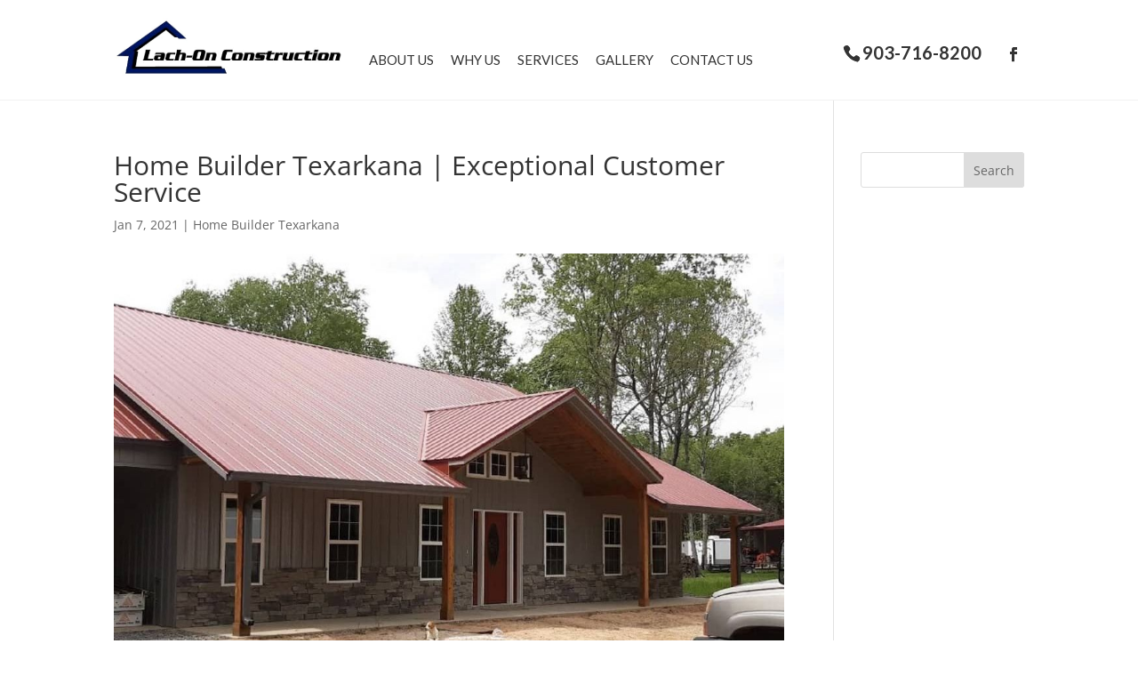

--- FILE ---
content_type: text/css
request_url: https://lachonllc.com/wp-content/uploads/rmp-menu/css/rmp-menu.css?ver=602
body_size: 1676
content:
#rmp_menu_trigger-364{width: 55px;height: 55px;position: fixed;top: 15px;border-radius: 5px;display: none;text-decoration: none;right: 5%;background: #000000;transition: transform 0.5s, background-color 0.5s}#rmp_menu_trigger-364:hover, #rmp_menu_trigger-364:focus{background: #000000;text-decoration: unset}#rmp_menu_trigger-364.is-active{background: #000000}#rmp_menu_trigger-364 .rmp-trigger-box{width: 25px;color: #ffffff}#rmp_menu_trigger-364 .rmp-trigger-icon-active, #rmp_menu_trigger-364 .rmp-trigger-text-open{display: none}#rmp_menu_trigger-364.is-active .rmp-trigger-icon-active, #rmp_menu_trigger-364.is-active .rmp-trigger-text-open{display: inline}#rmp_menu_trigger-364.is-active .rmp-trigger-icon-inactive, #rmp_menu_trigger-364.is-active .rmp-trigger-text{display: none}#rmp_menu_trigger-364 .rmp-trigger-label{color: #ffffff;pointer-events: none;line-height: 13px;font-family: inherit;font-size: 14px;display: inline;text-transform: inherit}#rmp_menu_trigger-364 .rmp-trigger-label.rmp-trigger-label-top{display: block;margin-bottom: 12px}#rmp_menu_trigger-364 .rmp-trigger-label.rmp-trigger-label-bottom{display: block;margin-top: 12px}#rmp_menu_trigger-364 .responsive-menu-pro-inner{display: block}#rmp_menu_trigger-364 .responsive-menu-pro-inner, #rmp_menu_trigger-364 .responsive-menu-pro-inner::before, #rmp_menu_trigger-364 .responsive-menu-pro-inner::after{width: 25px;height: 3px;background-color: #ffffff;border-radius: 4px;position: absolute}#rmp_menu_trigger-364.is-active .responsive-menu-pro-inner, #rmp_menu_trigger-364.is-active .responsive-menu-pro-inner::before, #rmp_menu_trigger-364.is-active .responsive-menu-pro-inner::after{background-color: #ffffff}#rmp_menu_trigger-364:hover .responsive-menu-pro-inner, #rmp_menu_trigger-364:hover .responsive-menu-pro-inner::before, #rmp_menu_trigger-364:hover .responsive-menu-pro-inner::after{background-color: #ffffff}@media screen and (max-width: 1024px){#rmp_menu_trigger-364{display: block}#rmp-container-364{position: fixed;top: 0;margin: 0;transition: transform 0.5s;overflow: auto;display: block;width: 75%;background-color: #212121;background-image: url('');height: 100%;left: 0;padding-top: 0px;padding-left: 0px;padding-bottom: 0px;padding-right: 0px}#rmp-menu-wrap-364{padding-top: 0px;padding-left: 0px;padding-bottom: 0px;padding-right: 0px;background-color: #212121}#rmp-menu-wrap-364 .rmp-menu, #rmp-menu-wrap-364 .rmp-submenu{width: 100%;box-sizing: border-box;margin: 0;padding: 0}#rmp-menu-wrap-364 .rmp-submenu-depth-1 .rmp-menu-item-link{padding-left: 10%}#rmp-menu-wrap-364 .rmp-submenu-depth-2 .rmp-menu-item-link{padding-left: 15%}#rmp-menu-wrap-364 .rmp-submenu-depth-3 .rmp-menu-item-link{padding-left: 20%}#rmp-menu-wrap-364 .rmp-submenu-depth-4 .rmp-menu-item-link{padding-left: 25%}#rmp-menu-wrap-364 .rmp-submenu.rmp-submenu-open{display: block}#rmp-menu-wrap-364 .rmp-menu-item{width: 100%;list-style: none;margin: 0}#rmp-menu-wrap-364 .rmp-menu-item-link{height: 40px;line-height: 40px;font-size: 13px;border-bottom: 1px solid #212121;font-family: inherit;color: #ffffff;text-align: left;background-color: #212121;font-weight: normal;letter-spacing: 0px;display: block;width: 100%;text-decoration: none;position: relative;overflow: hidden;transition: background-color 0.5s, border-color 0.5s, 0.5s;padding: 0 5%;padding-right: 50px}#rmp-menu-wrap-364 .rmp-menu-item-link:after, #rmp-menu-wrap-364 .rmp-menu-item-link:before{display: none}#rmp-menu-wrap-364 .rmp-menu-item-link:hover{color: #ffffff;border-color: #212121;background-color: #3f3f3f}#rmp-menu-wrap-364 .rmp-menu-item-link:focus{outline: none;border-color: unset;box-shadow: unset}#rmp-menu-wrap-364 .rmp-menu-item-link .rmp-font-icon{height: 40px;line-height: 40px;margin-right: 10px;font-size: 13px}#rmp-menu-wrap-364 .rmp-menu-current-item .rmp-menu-item-link{color: #ffffff;border-color: #212121;background-color: #212121}#rmp-menu-wrap-364 .rmp-menu-current-item .rmp-menu-item-link:hover{color: #ffffff;border-color: #3f3f3f;background-color: #3f3f3f}#rmp-menu-wrap-364 .rmp-menu-subarrow{position: absolute;top: 0;bottom: 0;text-align: center;overflow: hidden;background-size: cover;overflow: hidden;right: 0;border-left-style: solid;border-left-color: #212121;border-left-width: 1px;height: 39px;width: 40px;color: #ffffff;background-color: #212121}#rmp-menu-wrap-364 .rmp-menu-subarrow:hover{color: #ffffff;border-color: #3f3f3f;background-color: #3f3f3f}#rmp-menu-wrap-364 .rmp-menu-subarrow .rmp-font-icon{margin-right: unset}#rmp-menu-wrap-364 .rmp-menu-subarrow *{vertical-align: middle;line-height: 39px}#rmp-menu-wrap-364 .rmp-menu-subarrow-active{display: block;background-size: cover;color: #ffffff;border-color: #212121;background-color: #212121}#rmp-menu-wrap-364 .rmp-menu-subarrow-active:hover{color: #ffffff;border-color: #3f3f3f;background-color: #3f3f3f}#rmp-menu-wrap-364 .rmp-submenu{display: none}#rmp-menu-wrap-364 .rmp-submenu .rmp-menu-item-link{height: px;line-height: 40px;letter-spacing: 0px;font-size: 13px;border-bottom: 1px solid #212121;font-family: inherit;color: #ffffff;text-align: left;background-color: #212121}#rmp-menu-wrap-364 .rmp-submenu .rmp-menu-item-link:hover{color: #ffffff;border-color: #212121;background-color: #3f3f3f}#rmp-menu-wrap-364 .rmp-submenu .rmp-menu-current-item .rmp-menu-item-link{color: #ffffff;border-color: #212121;background-color: #212121}#rmp-menu-wrap-364 .rmp-submenu .rmp-menu-current-item .rmp-menu-item-link:hover{color: #ffffff;border-color: #3f3f3f;background-color: #3f3f3f}#rmp-menu-wrap-364 .rmp-submenu .rmp-menu-subarrow{right: 0;border-right: unset;border-left-style: solid;border-left-color: #212121;border-left-width: 1px;height: 39px;line-height: 39px;width: 40px;color: #ffffff;background-color: #212121}#rmp-menu-wrap-364 .rmp-submenu .rmp-menu-subarrow:hover{color: #ffffff;border-color: #3f3f3f;background-color: #3f3f3f}#rmp-menu-wrap-364 .rmp-submenu .rmp-menu-subarrow-active{color: #ffffff;border-color: #212121;background-color: #212121}#rmp-menu-wrap-364 .rmp-submenu .rmp-menu-subarrow-active:hover{color: #ffffff;border-color: #3f3f3f;background-color: #3f3f3f}#rmp-menu-wrap-364 .rmp-menu-item-description{margin: 0;padding: 5px 5%;opacity: 0.8;color: #ffffff}#rmp-search-box-364{display: block;padding-top: 0px;padding-left: 5%;padding-bottom: 0px;padding-right: 5%}#rmp-search-box-364 .rmp-search-form{margin: 0}#rmp-search-box-364 .rmp-search-box{background: #ffffff;border: 1px solid #dadada;color: #333333;width: 100%;padding: 0 5%;border-radius: 30px;height: 45px;-webkit-appearance: none}#rmp-search-box-364 .rmp-search-box::placeholder{color: #c7c7cd}#rmp-search-box-364 .rmp-search-box:focus{background-color: #ffffff;outline: 2px solid #dadada;color: #333333}#rmp-menu-title-364{background-color: #212121;color: #ffffff;text-align: left;font-size: 13px;padding-top: 10%;padding-left: 5%;padding-bottom: 0%;padding-right: 5%;font-weight: 400;transition: background-color 0.5s, border-color 0.5s, color 0.5s}#rmp-menu-title-364:hover{background-color: #212121;color: #ffffff}#rmp-menu-title-364 > a{color: #ffffff;width: 100%;background-color: unset;text-decoration: none}#rmp-menu-title-364 > a:hover{color: #ffffff}#rmp-menu-title-364 .rmp-font-icon{font-size: 13px}#rmp-menu-title-364 .rmp-menu-title-image{}#rmp-menu-additional-content-364{padding-top: 0px;padding-left: 5%;padding-bottom: 0px;padding-right: 5%;color: #ffffff;text-align: center;font-size: 16px}}.rmp-container{display: none;visibility: visible;padding: 0px 0px 0px 0px;z-index: 99998;transition: all 0.3s}.rmp-container.rmp-fade-top, .rmp-container.rmp-fade-left, .rmp-container.rmp-fade-right, .rmp-container.rmp-fade-bottom{display: none}.rmp-container.rmp-slide-left, .rmp-container.rmp-push-left{transform: translateX(-100%);-ms-transform: translateX(-100%);-webkit-transform: translateX(-100%);-moz-transform: translateX(-100%)}.rmp-container.rmp-slide-left.rmp-menu-open, .rmp-container.rmp-push-left.rmp-menu-open{transform: translateX(0);-ms-transform: translateX(0);-webkit-transform: translateX(0);-moz-transform: translateX(0)}.rmp-container.rmp-slide-right, .rmp-container.rmp-push-right{transform: translateX(100%);-ms-transform: translateX(100%);-webkit-transform: translateX(100%);-moz-transform: translateX(100%)}.rmp-container.rmp-slide-right.rmp-menu-open, .rmp-container.rmp-push-right.rmp-menu-open{transform: translateX(0);-ms-transform: translateX(0);-webkit-transform: translateX(0);-moz-transform: translateX(0)}.rmp-container.rmp-slide-top, .rmp-container.rmp-push-top{transform: translateY(-100%);-ms-transform: translateY(-100%);-webkit-transform: translateY(-100%);-moz-transform: translateY(-100%)}.rmp-container.rmp-slide-top.rmp-menu-open, .rmp-container.rmp-push-top.rmp-menu-open{transform: translateY(0);-ms-transform: translateY(0);-webkit-transform: translateY(0);-moz-transform: translateY(0)}.rmp-container.rmp-slide-bottom, .rmp-container.rmp-push-bottom{transform: translateY(100%);-ms-transform: translateY(100%);-webkit-transform: translateY(100%);-moz-transform: translateY(100%)}.rmp-container.rmp-slide-bottom.rmp-menu-open, .rmp-container.rmp-push-bottom.rmp-menu-open{transform: translateX(0);-ms-transform: translateX(0);-webkit-transform: translateX(0);-moz-transform: translateX(0)}.rmp-container::-webkit-scrollbar{width: 0px}.rmp-container ::-webkit-scrollbar-track{box-shadow: inset 0 0 5px transparent}.rmp-container ::-webkit-scrollbar-thumb{background: transparent}.rmp-container ::-webkit-scrollbar-thumb:hover{background: transparent}.rmp-container .rmp-menu-wrap .rmp-menu{transition: none;border-radius: 0;box-shadow: none;background: none;border: 0;bottom: auto;box-sizing: border-box;clip: auto;color: #666;display: block;float: none;font-family: inherit;font-size: 14px;height: auto;left: auto;line-height: 1.7;list-style-type: none;margin: 0;min-height: auto;max-height: none;opacity: 1;outline: none;overflow: visible;padding: 0;position: relative;pointer-events: auto;right: auto;text-align: left;text-decoration: none;text-indent: 0;text-transform: none;transform: none;top: auto;visibility: inherit;width: auto;word-wrap: break-word;white-space: normal}.rmp-container .rmp-menu-additional-content{display: block;word-break: break-word}.rmp-container .rmp-menu-title{display: flex;flex-direction: column}.rmp-container .rmp-menu-title .rmp-menu-title-image{max-width: 100%;margin-bottom: 15px;display: block;margin: auto;margin-bottom: 15px}button.rmp_menu_trigger{z-index: 999999;overflow: hidden;outline: none;border: 0;display: none;margin: 0;transition: transform 0.5s, background-color 0.5s;padding: 0}button.rmp_menu_trigger .responsive-menu-pro-inner::before, button.rmp_menu_trigger .responsive-menu-pro-inner::after{content: "";display: block}button.rmp_menu_trigger .responsive-menu-pro-inner::before{top: 10px}button.rmp_menu_trigger .responsive-menu-pro-inner::after{bottom: 10px}button.rmp_menu_trigger .rmp-trigger-box{width: 40px;display: inline-block;position: relative;pointer-events: none;vertical-align: super}.admin-bar .rmp-container, .admin-bar .rmp_menu_trigger{margin-top: 32px !important}@media screen and (max-width: 782px){.admin-bar .rmp-container, .admin-bar .rmp_menu_trigger{margin-top: 46px !important}}.rmp-menu-trigger-boring .responsive-menu-pro-inner{transition-property: none}.rmp-menu-trigger-boring .responsive-menu-pro-inner::after, .rmp-menu-trigger-boring .responsive-menu-pro-inner::before{transition-property: none}.rmp-menu-trigger-boring.is-active .responsive-menu-pro-inner{transform: rotate(45deg)}.rmp-menu-trigger-boring.is-active .responsive-menu-pro-inner:before{top: 0;opacity: 0}.rmp-menu-trigger-boring.is-active .responsive-menu-pro-inner:after{bottom: 0;transform: rotate(-90deg)}

--- FILE ---
content_type: text/css
request_url: https://lachonllc.com/wp-content/themes/myle/style.css?ver=4.27.4
body_size: 3830
content:
@import url("../Divi/style.css");
@import url('https://fonts.googleapis.com/css?family=Lato:400,700|Oswald:400,700&display=swap');
/*
Theme Name: Make Your Life Epic
Theme URI: http://www.elegantthemes.com/gallery/divi/
Description: Child theme for the Divi theme
Author: Elegant Themes
Author URI: http://www.elegantthemes.com
Template: Divi
Version: 1.4 - Harrys
*/

/*** CHILD THEME STYLE RULES - BELOW HERE***/

/** DO NOT ADD NEW RULES ABOVE THIS LINE **/

/**/
/**/
/************* DEFAULT STYLES *************/
/**/
/**/

#page-container {
    padding-top: 0px !important;
}

.container {
    position: relative;
    width: 80%;
    max-width: 1080px;
    margin: 0 auto;
}

	#et-info-phone {
	    cursor: default;
	}
	
.et_password_protected_form {
    max-width: 1080px;
    margin: 150px auto;
}

.vert-center.et_pb_equal_columns .et_pb_column {
    display: flex;
    flex-direction: column;
    justify-content: center;
    min-height: 600px;
}
.vert-top.et_pb_equal_columns .et_pb_column {
    display: flex;
    flex-direction: column;
    justify-content: flex-start;
    min-height: 600px;
}
.vert-bottom.et_pb_equal_columns .et_pb_column {
    display: flex;
    flex-direction: column;
    justify-content: flex-end;
    min-height: 600px;
}


/**/
/**/
/******* GLOBAL ELEMENTS ******/
/**/
/**/

/****** MODALS *******/

.thrive-modal-trigger{cursor:pointer;}
body.modal-enabled{
	overflow:hidden;
	position:fixed;
	width:100%;
	height:100%;
}
#thrive-modal-background{
	position:fixed;
	top:0;
	right:0;
	bottom:0;
	left:0;
	z-index:4000;
	display:none;
	background-color:#000;
	opacity:0.65;
	-webkit-transform:translateZ(0);
	-moz-transform:translateZ(0);
	transform:translateZ(0);
}
body.modal-enabled #thrive-modal-background{display:block;}
.thrive-modal-entire{
	position:fixed;overflow:auto;
	overflow-x:hidden;
	top:50%;
	right:0;
	bottom:0;
	left:0;
	visibility:hidden;
	z-index:-5000;
	opacity:0;
	-webkit-transform:translateZ(0);
	-webkit-transition:opacity 0.3s linear;
	-moz-transition:opacity 0.3s linear;
	-ms-transition:opacity 0.3s linear;
	transition:opacity 0.3s linear;
}
.thrive-modal-entire.modal-visible{
	visibility:visible;
	opacity:1;
	z-index:999999;
	background: rgba(0,0,0,0.8);
	height: 100vh;
	transform: translate(0, -46%);
	overflow: scroll;
}
.thrive-modal-container{
	position:relative;
	top:50%;
	left:50%;
	z-index:6000;
	padding-bottom:60px;
	max-width:1080px;
	transform:translate(-50%,-50%);
}
.thrive-modal{
	background-color:white;
	border-radius:6px;
	margin:0 auto;
	min-width:291px;
	max-width:calc(100% - 80px);
	padding:20px;
	box-sizing:border-box;
	position:relative;
	border-top-right-radius:0px;
}
.thrive-modal::after{
	content:"";
	display:block;
	clear:both;
}
.thrive-modal .thrive-modal-exit:not(.unstyled){
	position:absolute;
	z-index:100;
	top:-10px;
	right:-10px;
	background-color:#888;
	box-shadow:0px 0px 8px rgba(0, 0, 0, 1);
	cursor:pointer;
	padding:17px;
	border-radius:50%;
	min-height:17px;
	min-width:17px;
	background-image:url("/wp-content/themes/myle/images/exit-white.png");
	background-position:center;
	background-repeat:no-repeat;
}
.thrive-modal .thrive-modal-exit:not(.unstyled):hover{background-color:#777;}
@media screen and (max-width:420px){
	.thrive-modal-container{top:50%;}
	.thrive-modal{
		max-width:100%;
		width:100% !important;
		border-radius:0px;
	}
	.thrive-modal .thrive-modal-exit:not(.unstyled){
		right:4px;
		top:-40px;
	}
}
#easter-egg .thrive-modal{width:90%;padding:10px;}
#easter-egg:not(.modal-visible) #jwEaster-wrapper{width:0%;}
#easter-egg.modal-visible #jwEaster-wrapper{width:100%;}
#easter-egg-gallery{display:none;text-align:center;padding:0px 40px;position:relative;}
#easter-egg-gallery img{}
#easter-egg-gallery-left,#easter-egg-gallery-right{background-color:transparent;border:0;height:57px;width:30px;cursor:pointer;position:absolute;top:50%;margin-top:-30px;}
#easter-egg-gallery-left{background-image:url("/wp-content/themes/myle/images/episode/related-arrow-left.png");left:0px;}
#easter-egg-gallery-left:hover{background-image:url("/wp-content/themes/myle/images/episode/related-arrow-left-hover.png");}
#easter-egg-gallery-right{background-image:url("/wp-content/themes/myle/images/episode/related-arrow-right.png");right:0px;}
#easter-egg-gallery-right:hover{background-image:url("/wp-content/themes/myle/images/episode/related-arrow-right-hover.png");}
iframe#youtubePlayer{max-width:100%;width:100%;height:420px;}
@media screen and (min-width:980px){}
.easter-egg-wrapper{width:980px;margin:0 auto;text-align:right;max-width:100%;}
.easter-egg-wrapper::before{content:"";display:block;clear:both;}
.easter-egg-trigger{color:#bcbcbc;font-weight:500;font-size:14px;cursor:pointer !important;display:inline-block;margin:6px 0px;padding:6px 12px;background:#eee;border-radius:3px;text-indent:22px;/* background-image:url("/wp-content/themes/myle/images/icons/gift_grey.png");background-size:18px 18px;background-repeat:no-repeat;background-position:8px center; */}
.easter-egg-trigger:hover{color:#0b9bd7 !important;/* background-image:url("/wp-content/themes/myle/images/icons/gift_blue.png"); */}
#thriveVimeo-aspect,#youtubePlayer{position:relative;height:0px;padding-top:56.4%;}
#thriveVimeo, #youtubePlayer iframe{position:absolute;top:0px;left:0px;width:100%;height:100%;}
@media screen and (max-width:980px){.easter-egg-wrapper{width:768px;}
#easter-egg-mentors-wrapper{width:544px;}
}
@media screen and (max-width:767px){.easter-egg-wrapper,#easter-egg-resources{width:291px;text-align:center;}
#easter-egg-feedback{float:none;}
}


/****** BUTTONS *******/

.btn {
	display: inline-block;
    background: #50c5ff;
    padding: .7em 1em;
    border-radius: 0;
    border: 1px solid transparent;
    color: #fff;
    text-transform: uppercase;
    font-weight: 600;
    font-family: "Roboto",sans-serif;
    font-size: 16px;
    transition: all .2s ease-out;
}
	.btn:hover {
		background: rgba(255,255,255,1);
		border: 1px solid #333;
		color: #333;
	}
.btn.dark {
	background: rgba(0,0,0,.8);
	color: #fff;
}
	.btn.dark:hover {
		background: #fff;
		color: #333;
	}

.gform_fields li {
    padding-right: 0 !important;
}
.gform_wrapper input[type=submit] {
    position: relative;
    background: #50c5ff;
    color: #fff;
    padding: .7em 1em;
    border: 1px solid transparent;
    border-radius: 0;
    font-weight: 500;
    font-size: 20px;
    font-family: "Roboto",sans-serif;
    transition: all .2s ease-out;
}
	.gform_wrapper input[type=submit]:hover {
		background: #fff;
		color: #50c5ff;
		border: 1px solid #333;
	}
	
/**** HEADER *****/
#header {
    padding: 20px 0;
    border-bottom: 1px solid #f1f1f1;
}
	#logo {
	    max-width: 330px;
	    width: 25%;
	    float: left;
	    max-height: 100%;
	    margin-right: 1%;
	}
	
	#et-info {
	    width: 21%;
	    float: right;
	    text-align: right;
	    padding-right: 5px;
        padding-top: 30px;
	}
	
	
	#top-navigation {
	    max-width: 700px;
	    width: 53%;
	    float: left;
	    padding-left: 2%;
	    padding-top: 40px;
	}
		nav#top-menu-nav {
		    float: left;
		}
			#top-menu {
				position: relative;
			}
				#top-menu li {
				    padding-right: 15px;
				}
					#top-menu a {
					    text-transform: uppercase;
					    color: #333;
					    font-family: "Lato",sans-serif;
					    font-size: 15px;
					}


	/**** SOCIAL MEDIA ICONS ****/
	
	#et-info-phone {
		color: #333;
		font-size: 20px;
		font-weight: 700;
		font-family: "Lato",sans-serif;
		display: inline-block;
		position: relative;
		top: -2px;
	}
/* 		#et-info-phone:before { display: none; } */
	
	.et-social-icons {
	    margin-top: -2px;
	}
		.et-social-icons li {
		    display: inline-block;
		    margin-left: 15px;
		}
			#header .et-social-icon a {
			    color: #333;
/* 			    background: #f2000; */
			    border-radius: 50%;
			    font-size: 16px;
			    width: 25px;
			    height: 25px;
			    padding: 0 !important;
			    line-height: 28px;
			    text-align: center;
			    margin: 0 -5px;
			}



/***** HERO *****/
#hero {}
	#hero-text {
	    margin: 50px auto;
	}
		#hero-text h1 {
		    font-size: 45px;
		    font-weight: 700;
		    padding-bottom: 20px;
		    font-family: "Oswald","Lato",sans-serif;
		}
		#hero-text strong {
		    font-size: 23px;
		    padding-bottom: 20px;
		}
		#hero-text .btn {
			border: 1px solid #50c5ff;
			background: #50c5ff;
			color: #fff;
			border-radius: 7px;
		}
			#hero-text .btn:hover {
				background: #fff;
				color: #50c5ff;
			}


#social-proof {
    border-top: 1px solid #f1f1f1;
}

	.h-box h2 {
	    font-size: 32px;
	    padding-bottom: 20px;
	}
	.h-box h2 + p strong {
	    font-size: 17px;
	    padding: 0 10%;
	    display: block;
	    font-weight: 600;
	}
	.h-box a {
	    display: inline-block;
	    margin-top: 10px;
	    font-size: 18px;
	    text-transform: uppercase;
	    padding-bottom: 1px;
	    border-bottom: 2px solid #50c5ff;
	    color: #50c5ff;
	    font-weight: 700;
	}
/*
		#box-2.h-box a, #box-3.h-box a {
		    color: #ff6582;
		    border-bottom-color: #ff6582;
		}
		#box-5.h-box a, #box-6.h-box a {
			color: #61b1e3;
			border-bottom-color: #61b1e3;
		}
*/
#top-boxes .et_pb_column {
    margin-top: 190px;
}
	#box-1, #box-2 {
	    position: absolute;
        top: -175px;
	}

#bottom-blocks .et_pb_row:last-child .et_pb_column {
    margin-bottom: 200px;
}
	#box-5, #box-6 {
	    position: absolute;
	    width: 100%;
	    bottom: -200px;
	    min-height: 200px;
	    display: flex;
	    flex-direction: column;
	    justify-content: center;
	}
	
#box-1, #box-2, #box-6 {
    padding: 15px 2.5%;
}

#box-5 {
    padding: 15px 2.5%;
}
	#box-5.h-box h2 {
		color: #fff;
	}
	#box-5.h-box h2 + p strong {
		color: #fff;
	}


#benefits-list ul {
    display: flex;
    list-style: none;
    justify-content: center;
    padding: 30px 10px;
    border: 1px solid #f1f1f1;
    border-radius: 10px;
    box-shadow: 0 2px 5px rgba(0,0,0,0.2);
}
	#benefits-list li {
	    width: 17%;
	    margin-right: 1.5%;
	    line-height: 1.2;
	    font-size: 16px;
	}
		#benefits-list li img {
		    display: block;
		    margin: 0 auto 10px;
		    max-width: 80px;
		}


/*
#box-5.h-box, #box-6.h-box {
    padding: 50px 0;
}
	.h-box h4 {
	    font-size: 30px;
	    padding-bottom: 30px;
	}
	#box-5.h-box strong, #box-6.h-box strong {
	    color: #afafaf;
	    font-size: 16px;
	    padding-bottom: 40px;
	    display: block;
	}
*/

#services-list ul {
    padding: 0;
    list-style: none;
    display: flex;
    flex-wrap: wrap;
    justify-content: center;
}
	#services-list li {
	    width: 30%;
	    margin: 5px 1%;
	    padding: 10px 4%;
	    text-align: center;
	    background: #fff;
	    border-radius: 10px;
	    box-shadow: 1px 1px 2px rgba(0,0,0,.06);
	    border: 1px solid #f1f1f1;
	    min-height: 100px;
	    font-weight: 600;
	    display: flex;
	    flex-direction: column;
	    justify-content: center;
	    color: #333;
	    font-size: 18px;
	}
		#services-list li img {
			display: block;
			margin: 0 auto;
		}
	
#bottom-boxes h3 {
    font-size: 22px;
    text-transform: uppercase;
    font-weight: 700;
}
.bottom-review {
    position: relative;
/*
    padding-left: 90px;
    padding-top: 60px;
*/
}
/*
	.bottom-review:before {
	    content: "";
	    display: block;
	    position: absolute;
	    top: 0;
	    margin: 0 auto 40px;
	    background: url(/wp-content/uploads/general-contractor-tulsa-icon-5-stars.png) no-repeat center/contain;
	    width: 132px;
	    height: 24px;
	}
*/
	.bottom-review .et_pb_text_inner {
	    position: initial;
	}	
		.bottom-review img {
		    display: block;
		    margin: 0 auto 20px;
		}
		.bottom-review strong {
		    display: block;
		    margin-top: 15px;
		    color: #50c5ff;
		    text-transform: uppercase;
		    font-size: 18px;
		}

/*** INTERIOR PAGES ***/
#interior-hero .et_pb_title_container h1 {
    font-size: 28px;
    display: inline-block;
    background: #fff;
    padding: .5em 1em;
    text-align: center;
    text-transform: uppercase;
    border-left: 6px solid #f20000;
    font-weight: 700;
}

.harry-halves.text-left .et_pb_text, .harry-halves.text-right .et_pb_text {
    padding: 80px 15%;
}
	.harry-halves.text-left .et_pb_text h3, .harry-halves.text-right .et_pb_text h3 {
		padding: 20px 0;
	}
	

body:not(.home) h2 strong {
    position: relative;
    display: inline-block;
    padding-right: 10px;
    margin-bottom: 30px;
    text-transform: uppercase;
}
	body:not(.home) h2 strong:before {
	    content: "";
	    display: block;
	    border-left: 20px solid #000;
	    border-top: 10px solid transparent;
	    border-bottom: 10px solid transparent;
	    position: absolute;
	    left: 100%;
	    top: 50%;
	    transform: translate(0,-50%);
	}
	body:not(.home) .et_pb_bg_layout_dark h2 strong:before {
	    border-left-color: #fff;
	}

/*** CONTACT FORM ***/

#contact-form {
    background: #07135d;
    padding: 40px;
    outline: 2px solid #fff;
    outline-offset: -15px;
    border: 2px solid #000;
    color: #fff;
}
	#contact-form h2 {
	    color: #fff;
	    font-size: 30px;
	    text-transform: uppercase;
	    font-weight: 700;
	    text-align: center;
	}
	#contact-form input[type=submit] {
	    background: #ff2000;
	}
		#contact-form input[type=submit]:hover {
		    background: #fff;
		    color: #333;
		    cursor: pointer;
		}


/********* RESPONSIVE < 1023px *********/
/***************************************/
@media screen and (max-width: 1023px){
	
	
#top-menu-nav, #top-navigation {
	display: none;
}

#et_mobile_nav_menu {
    display: none;
}

	.mobile_menu_bar {
	    display: block;
	    position: relative;
	    line-height: 0;
	}
	
}


@media screen and (max-width: 980px) {
	#et-info {
	    width: 100%;
	    text-align: center;
	    display: block;
	    float: none;
	}
		.et-social-icons, #footer-info {
		    float: right;
		    text-align: center;
		}
		.et-social-icons { display: block; }
}


/********* RESPONSIVE < 630px *********/
/****************************************/
@media screen and (max-width: 630px){
/*** GLOBALS ***/
	.btn {
	    display: block;
	    margin: 15px auto;
	}

/**** HEADER ****/	
	#et-info {
	    width: 100%;
	    text-align: center;
	    display: block;
	    float: none;
	}
		.et-social-icons { display: block; }
	
	#logo {
	    max-width: 281px !important;
	    float: left;
	    margin: 0 auto 10px;
	    display: block;
	    width: 100%;
	}
	
#hero {
    background-position: center;
}
	#hero-text {
	    margin: 0 auto;
	    width: 100%;
	    padding: 20px 5%;
	}
		#hero-text h1 {
		    font-size: 32px;
		}
	.h-box {
	    padding: 40px 2.5%;
	}
	
	#top-blocks {
	    margin-top: 130px;
	}
	#top-boxes .et_pb_column {
	    background-position: center 100px !important;
	}
	#box-1, #box-2 {
		top: -123px;
	}
	
	#benefits-list ul {
	    flex-direction: column;
	}
		#benefits-list li {
		    width: 100%;
		    margin: 10px auto;
		}
	
	#bottom-blocks .et_pb_row:last-child {
		border-top: 10px solid #fff;
	}
	#bottom-blocks .et_pb_row:last-child .et_pb_column {
	    min-height: 600px;
	    display: block;
	}
		#box-5.h-box, #box-6.h-box {
		    padding: 50px 5%;
		    margin-bottom: 200px;
		}

	#services-list ul {
	    flex-direction: column;
	}
		#services-list li {
		    width: 100%;
		    margin: 10px auto;
		}
			#services-list li img {
			    display: block;
			    margin: 0 auto 10px;
			}

	
	.harry-halves.vert-center.text-left {
	    display: flex;
	    flex-direction: column;
	}	
		.harry-halves.vert-center.et_pb_equal_columns.text-right .et_pb_column, 
		.harry-halves.vert-center.et_pb_equal_columns.text-left .et_pb_column {
		    min-height: 300px;
		}
		.harry-halves.vert-center.text-left .et_pb_column:first-child {
		    order: 2;
		}
		
	body:not(.home) h2 strong:before {
		top: 14px;
	}
	
	
}

